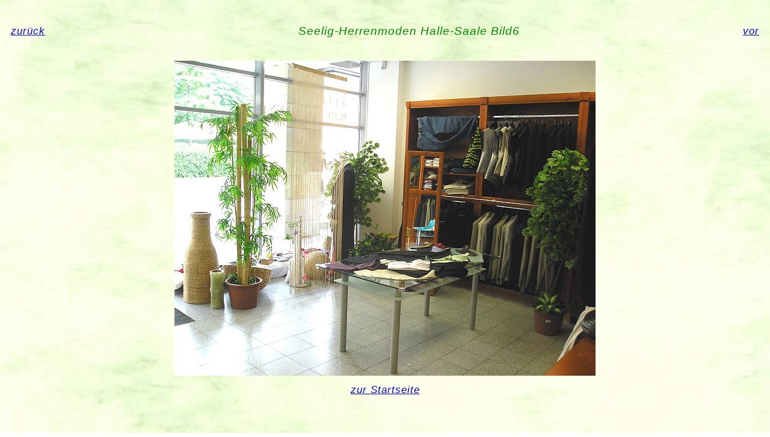

--- FILE ---
content_type: text/html
request_url: http://seeligherrenmoden.de/laden-6.html
body_size: 741
content:
<!DOCTYPE html PUBLIC "-//W3C//DTD HTML 4.01 Transitional//EN" "http://www.w3.org/TR/html4/loose.dtd">
<html lang="de">
<head>
	<title>Seelig-Herrenmoden Halle-Saale Bild5</title>
	<meta http-equiv="content-type" content="text/html; charset=iso-8859-1">
	<meta name="description" content="Herren-Boutique für Festmode, Hochzeitsmode und Businessmode">
	<meta name="keywords" content="">
	<meta name="language" content="de">
	<meta name="revisit-after" content="30 days">
	<meta name="robots" content="index, follow">
	<link href="/style.css" type="text/css" rel="stylesheet">
</head>

<body>
<img id="background" src="/images/background-image.jpg">
<div id="bildseite">
<table width="100%">
<tr>
<td align=left>
<h2><A HREF="/laden-5.html" title="zurück"> zurück </a></h2>
</td>
<td align=center>
<h1>Seelig-Herrenmoden Halle-Saale Bild6</h1>
</td>
<td align=right>
<h2><A HREF="/laden-7.html" title="zum nächsten Bild"> vor </a></h2>
</td>
</tr>
</table>
<br>
<IMG SRC="/images/laden/laden-8.jpg" width="700" height="524" 
		title="Wir haben für Sie - Krawatten, Herren-Hosen, Herren-Anzüge, Hochzeitsanzüge, zweireihige Sakkos (Zweireiher) und die passenden Einstecktücher" 
		alt="exklusiv Hochzeitsausstatter Smoking Fest-Hemden Smoking-Hemden Boutique Business-Anzüge Zweireiher in Halle-Saale">
<br>
<h2><A HREF="/index.html" title="zur Startseite">zur Startseite</a></h2>
</div>
</body>
</html>


--- FILE ---
content_type: text/css
request_url: http://seeligherrenmoden.de/style.css
body_size: 461
content:
body{
color:#008B00;
padding:0;
margin:0;
font: 75% georgia, sans-serif;
letter-spacing: 1px;
line-height: 1.88889;
}

#background
{
width:100%;
height:101%; 
position: absolute; 
z-index: -1; 
top: 0; 
left:0;
bottom:0;
}

h1{font:italic normal 1.6em georgia, sans-serif;
}
h2{font:italic normal 1.4em georgia, sans-serif;
}

#anschrift{
position: absolute;
font: 1.3em georgia, sans-serif;
top: 15px;
left: 15px;
width:320px;
height:85px;
}

#zeichnung{
position: absolute;
text-align:right;
top: 0px;
right: 15px;
width:100%;
height:100%;}

#oeffnungszeiten{
position: absolute;
top: 210px;
left: 220px;
width:300px;
height:50px;
text-align:right;
}

#angebot{
position: absolute;
font: 1.3em georgia, sans-serif;
top: 320px;
left: 15px;
width:450px;
height:100px;
}

#schutzmasken{
position: absolute;
font: 1.3em georgia, sans-serif;
top: 400px;
left: 650px;
width:450px;
height:100px;
}

#ps{
position: absolute;
bottom: 100px;
left: 70px;
width:600px;
height:30px;
}

#fotos{
position: absolute;
bottom: 30px;
left: 5px;
width:90%;
height:50px;
}

#bildseite{
position: absolute;
top: 25px;
left: 15px;
right: 15px;
text-align:center;
}

#impressum{
position: absolute;
text-align:right;
font:italic normal 0.8em georgia, sans-serif;
letter-spacing: 1px; 
bottom: 50px;
right: 0px;
width:140px;
height:30px;
text-align:left;
}

